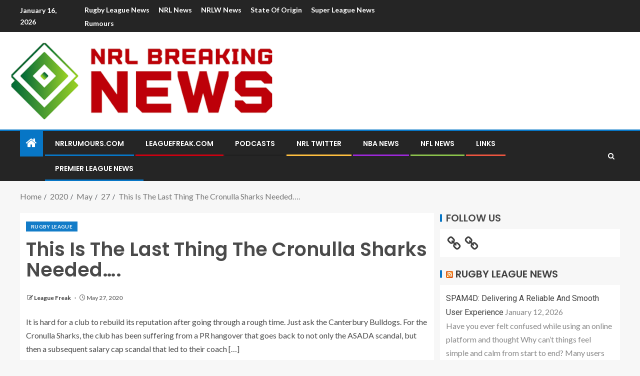

--- FILE ---
content_type: text/html; charset=utf-8
request_url: https://www.google.com/recaptcha/api2/aframe
body_size: 249
content:
<!DOCTYPE HTML><html><head><meta http-equiv="content-type" content="text/html; charset=UTF-8"></head><body><script nonce="N-wM8aZ9mIFtdKlVUJaFZA">/** Anti-fraud and anti-abuse applications only. See google.com/recaptcha */ try{var clients={'sodar':'https://pagead2.googlesyndication.com/pagead/sodar?'};window.addEventListener("message",function(a){try{if(a.source===window.parent){var b=JSON.parse(a.data);var c=clients[b['id']];if(c){var d=document.createElement('img');d.src=c+b['params']+'&rc='+(localStorage.getItem("rc::a")?sessionStorage.getItem("rc::b"):"");window.document.body.appendChild(d);sessionStorage.setItem("rc::e",parseInt(sessionStorage.getItem("rc::e")||0)+1);localStorage.setItem("rc::h",'1768593387300');}}}catch(b){}});window.parent.postMessage("_grecaptcha_ready", "*");}catch(b){}</script></body></html>